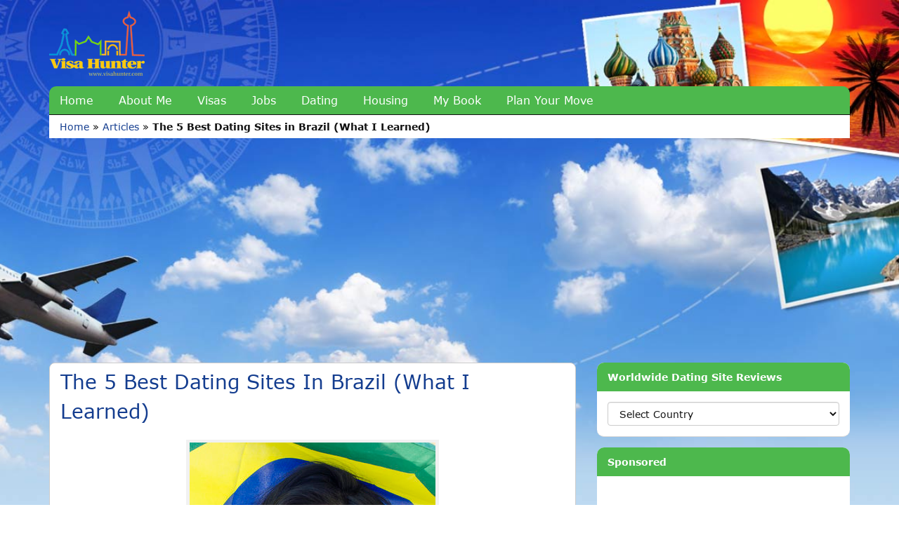

--- FILE ---
content_type: text/html; charset=UTF-8
request_url: https://www.visahunter.com/articles/the-best-online-dating-sites-in-brazil/
body_size: 18328
content:
<!DOCTYPE html>
<html xmlns="http://www.w3.org/1999/xhtml" lang="en-US">

<head profile="http://gmpg.org/xfn/11">
<!-- Global site tag (gtag.js) - Google Analytics -->
<script async src="https://www.googletagmanager.com/gtag/js?id=G-29R3X41HF3"></script>
<script>
  window.dataLayer = window.dataLayer || [];
  function gtag(){dataLayer.push(arguments);}
  gtag('js', new Date());

  gtag('config', 'G-29R3X41HF3');
</script>
<script>
/**
* Function that tracks a click on an outbound link in Google Analytics.
* This function takes a valid URL string as an argument, and uses that URL string
* as the event label.
*/
var trackOutboundLink = function(url) {
   ga('send', 'event', 'outbound', 'click', url, {'hitCallback':
     function () {
     document.location = url;
     }
   });
}
</script>
<meta http-equiv="Content-Type" content="text/html; charset=UTF-8" />
<meta name="viewport" content="width=device-width, initial-scale=1">
<link rel="profile" href="http://gmpg.org/xfn/11">
<meta http-equiv="Content-Type" content="text/html; charset=UTF-8" />
<title>Visa Hunter   &raquo; The 5 Best Dating Sites in Brazil (What I Learned)</title>
<link rel="pingback" href="https://www.visahunter.com/xmlrpc.php">

<link rel="stylesheet" href="https://www.visahunter.com/wp-content/themes/visahunter/style.css" type="text/css" media="screen" />

<link href="https://www.visahunter.com/wp-content/themes/visahunter/css/style.css" rel="stylesheet">
<link href="https://www.visahunter.com/wp-content/themes/visahunter/css/owl.carousel.min.css" rel="stylesheet">
<link href="https://www.visahunter.com/wp-content/themes/visahunter/fonts/stylesheet.css" rel="stylesheet">
<link href="https://www.visahunter.com/wp-content/themes/visahunter/css/animate.css" rel="stylesheet">
<link rel="icon" href="https://www.visahunter.com/wp-content/themes/visahunter/img/favicon.ico" sizes="32x32" />

<meta name='robots' content='max-image-preview:large' />
<link rel="alternate" type="application/rss+xml" title="Visa Hunter &raquo; The 5 Best Dating Sites in Brazil (What I Learned) Comments Feed" href="https://www.visahunter.com/articles/the-best-online-dating-sites-in-brazil/feed/" />
<link rel="alternate" title="oEmbed (JSON)" type="application/json+oembed" href="https://www.visahunter.com/wp-json/oembed/1.0/embed?url=https%3A%2F%2Fwww.visahunter.com%2Farticles%2Fthe-best-online-dating-sites-in-brazil%2F" />
<link rel="alternate" title="oEmbed (XML)" type="text/xml+oembed" href="https://www.visahunter.com/wp-json/oembed/1.0/embed?url=https%3A%2F%2Fwww.visahunter.com%2Farticles%2Fthe-best-online-dating-sites-in-brazil%2F&#038;format=xml" />
<style id='wp-img-auto-sizes-contain-inline-css' type='text/css'>
img:is([sizes=auto i],[sizes^="auto," i]){contain-intrinsic-size:3000px 1500px}
/*# sourceURL=wp-img-auto-sizes-contain-inline-css */
</style>
<style id='wp-emoji-styles-inline-css' type='text/css'>

	img.wp-smiley, img.emoji {
		display: inline !important;
		border: none !important;
		box-shadow: none !important;
		height: 1em !important;
		width: 1em !important;
		margin: 0 0.07em !important;
		vertical-align: -0.1em !important;
		background: none !important;
		padding: 0 !important;
	}
/*# sourceURL=wp-emoji-styles-inline-css */
</style>
<style id='wp-block-library-inline-css' type='text/css'>
:root{--wp-block-synced-color:#7a00df;--wp-block-synced-color--rgb:122,0,223;--wp-bound-block-color:var(--wp-block-synced-color);--wp-editor-canvas-background:#ddd;--wp-admin-theme-color:#007cba;--wp-admin-theme-color--rgb:0,124,186;--wp-admin-theme-color-darker-10:#006ba1;--wp-admin-theme-color-darker-10--rgb:0,107,160.5;--wp-admin-theme-color-darker-20:#005a87;--wp-admin-theme-color-darker-20--rgb:0,90,135;--wp-admin-border-width-focus:2px}@media (min-resolution:192dpi){:root{--wp-admin-border-width-focus:1.5px}}.wp-element-button{cursor:pointer}:root .has-very-light-gray-background-color{background-color:#eee}:root .has-very-dark-gray-background-color{background-color:#313131}:root .has-very-light-gray-color{color:#eee}:root .has-very-dark-gray-color{color:#313131}:root .has-vivid-green-cyan-to-vivid-cyan-blue-gradient-background{background:linear-gradient(135deg,#00d084,#0693e3)}:root .has-purple-crush-gradient-background{background:linear-gradient(135deg,#34e2e4,#4721fb 50%,#ab1dfe)}:root .has-hazy-dawn-gradient-background{background:linear-gradient(135deg,#faaca8,#dad0ec)}:root .has-subdued-olive-gradient-background{background:linear-gradient(135deg,#fafae1,#67a671)}:root .has-atomic-cream-gradient-background{background:linear-gradient(135deg,#fdd79a,#004a59)}:root .has-nightshade-gradient-background{background:linear-gradient(135deg,#330968,#31cdcf)}:root .has-midnight-gradient-background{background:linear-gradient(135deg,#020381,#2874fc)}:root{--wp--preset--font-size--normal:16px;--wp--preset--font-size--huge:42px}.has-regular-font-size{font-size:1em}.has-larger-font-size{font-size:2.625em}.has-normal-font-size{font-size:var(--wp--preset--font-size--normal)}.has-huge-font-size{font-size:var(--wp--preset--font-size--huge)}.has-text-align-center{text-align:center}.has-text-align-left{text-align:left}.has-text-align-right{text-align:right}.has-fit-text{white-space:nowrap!important}#end-resizable-editor-section{display:none}.aligncenter{clear:both}.items-justified-left{justify-content:flex-start}.items-justified-center{justify-content:center}.items-justified-right{justify-content:flex-end}.items-justified-space-between{justify-content:space-between}.screen-reader-text{border:0;clip-path:inset(50%);height:1px;margin:-1px;overflow:hidden;padding:0;position:absolute;width:1px;word-wrap:normal!important}.screen-reader-text:focus{background-color:#ddd;clip-path:none;color:#444;display:block;font-size:1em;height:auto;left:5px;line-height:normal;padding:15px 23px 14px;text-decoration:none;top:5px;width:auto;z-index:100000}html :where(.has-border-color){border-style:solid}html :where([style*=border-top-color]){border-top-style:solid}html :where([style*=border-right-color]){border-right-style:solid}html :where([style*=border-bottom-color]){border-bottom-style:solid}html :where([style*=border-left-color]){border-left-style:solid}html :where([style*=border-width]){border-style:solid}html :where([style*=border-top-width]){border-top-style:solid}html :where([style*=border-right-width]){border-right-style:solid}html :where([style*=border-bottom-width]){border-bottom-style:solid}html :where([style*=border-left-width]){border-left-style:solid}html :where(img[class*=wp-image-]){height:auto;max-width:100%}:where(figure){margin:0 0 1em}html :where(.is-position-sticky){--wp-admin--admin-bar--position-offset:var(--wp-admin--admin-bar--height,0px)}@media screen and (max-width:600px){html :where(.is-position-sticky){--wp-admin--admin-bar--position-offset:0px}}

/*# sourceURL=wp-block-library-inline-css */
</style><style id='global-styles-inline-css' type='text/css'>
:root{--wp--preset--aspect-ratio--square: 1;--wp--preset--aspect-ratio--4-3: 4/3;--wp--preset--aspect-ratio--3-4: 3/4;--wp--preset--aspect-ratio--3-2: 3/2;--wp--preset--aspect-ratio--2-3: 2/3;--wp--preset--aspect-ratio--16-9: 16/9;--wp--preset--aspect-ratio--9-16: 9/16;--wp--preset--color--black: #000000;--wp--preset--color--cyan-bluish-gray: #abb8c3;--wp--preset--color--white: #ffffff;--wp--preset--color--pale-pink: #f78da7;--wp--preset--color--vivid-red: #cf2e2e;--wp--preset--color--luminous-vivid-orange: #ff6900;--wp--preset--color--luminous-vivid-amber: #fcb900;--wp--preset--color--light-green-cyan: #7bdcb5;--wp--preset--color--vivid-green-cyan: #00d084;--wp--preset--color--pale-cyan-blue: #8ed1fc;--wp--preset--color--vivid-cyan-blue: #0693e3;--wp--preset--color--vivid-purple: #9b51e0;--wp--preset--gradient--vivid-cyan-blue-to-vivid-purple: linear-gradient(135deg,rgb(6,147,227) 0%,rgb(155,81,224) 100%);--wp--preset--gradient--light-green-cyan-to-vivid-green-cyan: linear-gradient(135deg,rgb(122,220,180) 0%,rgb(0,208,130) 100%);--wp--preset--gradient--luminous-vivid-amber-to-luminous-vivid-orange: linear-gradient(135deg,rgb(252,185,0) 0%,rgb(255,105,0) 100%);--wp--preset--gradient--luminous-vivid-orange-to-vivid-red: linear-gradient(135deg,rgb(255,105,0) 0%,rgb(207,46,46) 100%);--wp--preset--gradient--very-light-gray-to-cyan-bluish-gray: linear-gradient(135deg,rgb(238,238,238) 0%,rgb(169,184,195) 100%);--wp--preset--gradient--cool-to-warm-spectrum: linear-gradient(135deg,rgb(74,234,220) 0%,rgb(151,120,209) 20%,rgb(207,42,186) 40%,rgb(238,44,130) 60%,rgb(251,105,98) 80%,rgb(254,248,76) 100%);--wp--preset--gradient--blush-light-purple: linear-gradient(135deg,rgb(255,206,236) 0%,rgb(152,150,240) 100%);--wp--preset--gradient--blush-bordeaux: linear-gradient(135deg,rgb(254,205,165) 0%,rgb(254,45,45) 50%,rgb(107,0,62) 100%);--wp--preset--gradient--luminous-dusk: linear-gradient(135deg,rgb(255,203,112) 0%,rgb(199,81,192) 50%,rgb(65,88,208) 100%);--wp--preset--gradient--pale-ocean: linear-gradient(135deg,rgb(255,245,203) 0%,rgb(182,227,212) 50%,rgb(51,167,181) 100%);--wp--preset--gradient--electric-grass: linear-gradient(135deg,rgb(202,248,128) 0%,rgb(113,206,126) 100%);--wp--preset--gradient--midnight: linear-gradient(135deg,rgb(2,3,129) 0%,rgb(40,116,252) 100%);--wp--preset--font-size--small: 13px;--wp--preset--font-size--medium: 20px;--wp--preset--font-size--large: 36px;--wp--preset--font-size--x-large: 42px;--wp--preset--spacing--20: 0.44rem;--wp--preset--spacing--30: 0.67rem;--wp--preset--spacing--40: 1rem;--wp--preset--spacing--50: 1.5rem;--wp--preset--spacing--60: 2.25rem;--wp--preset--spacing--70: 3.38rem;--wp--preset--spacing--80: 5.06rem;--wp--preset--shadow--natural: 6px 6px 9px rgba(0, 0, 0, 0.2);--wp--preset--shadow--deep: 12px 12px 50px rgba(0, 0, 0, 0.4);--wp--preset--shadow--sharp: 6px 6px 0px rgba(0, 0, 0, 0.2);--wp--preset--shadow--outlined: 6px 6px 0px -3px rgb(255, 255, 255), 6px 6px rgb(0, 0, 0);--wp--preset--shadow--crisp: 6px 6px 0px rgb(0, 0, 0);}:where(.is-layout-flex){gap: 0.5em;}:where(.is-layout-grid){gap: 0.5em;}body .is-layout-flex{display: flex;}.is-layout-flex{flex-wrap: wrap;align-items: center;}.is-layout-flex > :is(*, div){margin: 0;}body .is-layout-grid{display: grid;}.is-layout-grid > :is(*, div){margin: 0;}:where(.wp-block-columns.is-layout-flex){gap: 2em;}:where(.wp-block-columns.is-layout-grid){gap: 2em;}:where(.wp-block-post-template.is-layout-flex){gap: 1.25em;}:where(.wp-block-post-template.is-layout-grid){gap: 1.25em;}.has-black-color{color: var(--wp--preset--color--black) !important;}.has-cyan-bluish-gray-color{color: var(--wp--preset--color--cyan-bluish-gray) !important;}.has-white-color{color: var(--wp--preset--color--white) !important;}.has-pale-pink-color{color: var(--wp--preset--color--pale-pink) !important;}.has-vivid-red-color{color: var(--wp--preset--color--vivid-red) !important;}.has-luminous-vivid-orange-color{color: var(--wp--preset--color--luminous-vivid-orange) !important;}.has-luminous-vivid-amber-color{color: var(--wp--preset--color--luminous-vivid-amber) !important;}.has-light-green-cyan-color{color: var(--wp--preset--color--light-green-cyan) !important;}.has-vivid-green-cyan-color{color: var(--wp--preset--color--vivid-green-cyan) !important;}.has-pale-cyan-blue-color{color: var(--wp--preset--color--pale-cyan-blue) !important;}.has-vivid-cyan-blue-color{color: var(--wp--preset--color--vivid-cyan-blue) !important;}.has-vivid-purple-color{color: var(--wp--preset--color--vivid-purple) !important;}.has-black-background-color{background-color: var(--wp--preset--color--black) !important;}.has-cyan-bluish-gray-background-color{background-color: var(--wp--preset--color--cyan-bluish-gray) !important;}.has-white-background-color{background-color: var(--wp--preset--color--white) !important;}.has-pale-pink-background-color{background-color: var(--wp--preset--color--pale-pink) !important;}.has-vivid-red-background-color{background-color: var(--wp--preset--color--vivid-red) !important;}.has-luminous-vivid-orange-background-color{background-color: var(--wp--preset--color--luminous-vivid-orange) !important;}.has-luminous-vivid-amber-background-color{background-color: var(--wp--preset--color--luminous-vivid-amber) !important;}.has-light-green-cyan-background-color{background-color: var(--wp--preset--color--light-green-cyan) !important;}.has-vivid-green-cyan-background-color{background-color: var(--wp--preset--color--vivid-green-cyan) !important;}.has-pale-cyan-blue-background-color{background-color: var(--wp--preset--color--pale-cyan-blue) !important;}.has-vivid-cyan-blue-background-color{background-color: var(--wp--preset--color--vivid-cyan-blue) !important;}.has-vivid-purple-background-color{background-color: var(--wp--preset--color--vivid-purple) !important;}.has-black-border-color{border-color: var(--wp--preset--color--black) !important;}.has-cyan-bluish-gray-border-color{border-color: var(--wp--preset--color--cyan-bluish-gray) !important;}.has-white-border-color{border-color: var(--wp--preset--color--white) !important;}.has-pale-pink-border-color{border-color: var(--wp--preset--color--pale-pink) !important;}.has-vivid-red-border-color{border-color: var(--wp--preset--color--vivid-red) !important;}.has-luminous-vivid-orange-border-color{border-color: var(--wp--preset--color--luminous-vivid-orange) !important;}.has-luminous-vivid-amber-border-color{border-color: var(--wp--preset--color--luminous-vivid-amber) !important;}.has-light-green-cyan-border-color{border-color: var(--wp--preset--color--light-green-cyan) !important;}.has-vivid-green-cyan-border-color{border-color: var(--wp--preset--color--vivid-green-cyan) !important;}.has-pale-cyan-blue-border-color{border-color: var(--wp--preset--color--pale-cyan-blue) !important;}.has-vivid-cyan-blue-border-color{border-color: var(--wp--preset--color--vivid-cyan-blue) !important;}.has-vivid-purple-border-color{border-color: var(--wp--preset--color--vivid-purple) !important;}.has-vivid-cyan-blue-to-vivid-purple-gradient-background{background: var(--wp--preset--gradient--vivid-cyan-blue-to-vivid-purple) !important;}.has-light-green-cyan-to-vivid-green-cyan-gradient-background{background: var(--wp--preset--gradient--light-green-cyan-to-vivid-green-cyan) !important;}.has-luminous-vivid-amber-to-luminous-vivid-orange-gradient-background{background: var(--wp--preset--gradient--luminous-vivid-amber-to-luminous-vivid-orange) !important;}.has-luminous-vivid-orange-to-vivid-red-gradient-background{background: var(--wp--preset--gradient--luminous-vivid-orange-to-vivid-red) !important;}.has-very-light-gray-to-cyan-bluish-gray-gradient-background{background: var(--wp--preset--gradient--very-light-gray-to-cyan-bluish-gray) !important;}.has-cool-to-warm-spectrum-gradient-background{background: var(--wp--preset--gradient--cool-to-warm-spectrum) !important;}.has-blush-light-purple-gradient-background{background: var(--wp--preset--gradient--blush-light-purple) !important;}.has-blush-bordeaux-gradient-background{background: var(--wp--preset--gradient--blush-bordeaux) !important;}.has-luminous-dusk-gradient-background{background: var(--wp--preset--gradient--luminous-dusk) !important;}.has-pale-ocean-gradient-background{background: var(--wp--preset--gradient--pale-ocean) !important;}.has-electric-grass-gradient-background{background: var(--wp--preset--gradient--electric-grass) !important;}.has-midnight-gradient-background{background: var(--wp--preset--gradient--midnight) !important;}.has-small-font-size{font-size: var(--wp--preset--font-size--small) !important;}.has-medium-font-size{font-size: var(--wp--preset--font-size--medium) !important;}.has-large-font-size{font-size: var(--wp--preset--font-size--large) !important;}.has-x-large-font-size{font-size: var(--wp--preset--font-size--x-large) !important;}
/*# sourceURL=global-styles-inline-css */
</style>

<style id='classic-theme-styles-inline-css' type='text/css'>
/*! This file is auto-generated */
.wp-block-button__link{color:#fff;background-color:#32373c;border-radius:9999px;box-shadow:none;text-decoration:none;padding:calc(.667em + 2px) calc(1.333em + 2px);font-size:1.125em}.wp-block-file__button{background:#32373c;color:#fff;text-decoration:none}
/*# sourceURL=/wp-includes/css/classic-themes.min.css */
</style>
<link rel='stylesheet' id='page-list-style-css' href='https://www.visahunter.com/wp-content/plugins/page-list/css/page-list.css?ver=5.9' type='text/css' media='all' />
<link rel="https://api.w.org/" href="https://www.visahunter.com/wp-json/" /><link rel="alternate" title="JSON" type="application/json" href="https://www.visahunter.com/wp-json/wp/v2/pages/12604" /><link rel="EditURI" type="application/rsd+xml" title="RSD" href="https://www.visahunter.com/xmlrpc.php?rsd" />
<meta name="generator" content="WordPress 6.9" />
<link rel="canonical" href="https://www.visahunter.com/articles/the-best-online-dating-sites-in-brazil/" />
<link rel='shortlink' href='https://www.visahunter.com/?p=12604' />
</head>
<body class="wp-singular page-template page-template-datingsites page-template-datingsites-php page page-id-12604 page-child parent-pageid-12526 wp-theme-visahunter">

<header id="myHeader">
<div class="container">
<div class="row">

    <div class="col-sm-12">
        <div class="logo">
            <a href="https://www.visahunter.com">
                <img class="img-responsive" src="https://www.visahunter.com/wp-content/themes/visahunter/img/logo.png">
            </a>
        </div>
    </div>

    <div class="col-sm-12">
        <div class="mainmenu">
            <ul>                                           
                 <li id="menu-item-54" class="menu-item menu-item-type-post_type menu-item-object-page menu-item-home menu-item-54"><a href="https://www.visahunter.com/">Home</a></li>
<li id="menu-item-8485" class="menu-item menu-item-type-post_type menu-item-object-page menu-item-8485"><a rel="author" href="https://www.visahunter.com/about-me/">About Me</a></li>
<li id="menu-item-577" class="menu-item menu-item-type-post_type menu-item-object-page menu-item-577"><a href="https://www.visahunter.com/visa/">Visas</a></li>
<li id="menu-item-14103" class="menu-item menu-item-type-custom menu-item-object-custom menu-item-14103"><a href="https://www.visahunter.com/articles/#makemoney">Jobs</a></li>
<li id="menu-item-14104" class="menu-item menu-item-type-custom menu-item-object-custom menu-item-14104"><a href="https://www.visahunter.com/articles/#datingandromance">Dating</a></li>
<li id="menu-item-22652" class="menu-item menu-item-type-post_type menu-item-object-page menu-item-22652"><a href="https://www.visahunter.com/housing/">Housing</a></li>
<li id="menu-item-16653" class="menu-item menu-item-type-post_type menu-item-object-page menu-item-16653"><a href="https://www.visahunter.com/online-dating-success-how-to-find-love-anywhere-in-the-world/">My Book</a></li>
<li id="menu-item-14454" class="menu-item menu-item-type-post_type menu-item-object-page menu-item-14454"><a href="https://www.visahunter.com/plan-your-move-abroad/">Plan Your Move</a></li>
            </ul>
        </div>
    </div>
</div>
</div>
</header>
<section class="breadcrumb">
    <div class="container">
        <div class="row">
            <div class="col-sm-12">
               <div class="trail-items">
                     <p id="breadcrumbs"><a href="https://www.visahunter.com/">Home</a> &raquo; <a href="https://www.visahunter.com/articles/">Articles</a> &raquo; <strong>The 5 Best Dating Sites in Brazil (What I Learned)</strong></p>                 </div>
            </div>
        </div>
    </div>
</section><section class="About_Page">
    <div class="container">
        <div class="row">
			            <div class="col-sm-12 col-md-8">
                <div class="content_box">
                	<h1>The 5 Best Dating Sites in Brazil (What I Learned)</h1>
                	<div id="attachment_29986" style="width: 360px" class="wp-caption aligncenter"><img fetchpriority="high" decoding="async" aria-describedby="caption-attachment-29986" class="size-full wp-image-29986" src="https://www.visahunter.com/wp-content/uploads/2020/01/brazilian-woman.jpg" alt="brazilian-woman" width="350" height="528" /><p id="caption-attachment-29986" class="wp-caption-text">A Brazilian Woman</p></div>
<p>Here is the quick list of my top five dating sites in Brazil. I’ll go into more detail in my reviews later in this article.</p>
<ol>
<li><strong><a href="https://cupidlinks.com/?a=133375&amp;c=113&amp;p=r&amp;s1=" target="_blank" rel="nofollow noopener noreferrer">BrazilCupid</a></strong></li>
<li><strong><a href="https://www.parperfeito.com.br/" target="_blank" rel="nofollow noopener noreferrer">ParPerfeito</a></strong></li>
<li><strong><a href="https://bumble.com/" target="_blank" rel="nofollow noopener noreferrer">Bumble</a></strong></li>
<li><strong><a href="https://tinder.com/" target="_blank" rel="nofollow noopener noreferrer">Tinder</a></strong></li>
<li><strong><a href="https://www.pof.com/" target="_blank" rel="nofollow noopener noreferrer">Plenty of Fish</a></strong></li>
</ol>
<p>I lived in Rio De Janeiro, Brazil for four years and traveled extensively around the country to cities including Sao Paulo, Salvador, and Belo Horizonte. When I arrived in Brazil, I was single. When I left Brazil to move back to the United States, I was married to a Brazilian woman.</p>
<p>During those four years, I learned a lot about dating in Brazil. If you&#8217;re looking to date or find love in Brazil, you can always check out the normal places to meet people (bars, clubs, church, mutual friends, supermarkets, organizations, etc.); but, I found this strategy to be very inefficient. The best and most efficient way to meet new, single people in Brazil is to sign up for a dating site or app.</p>
<p>I found my wife on one of the sites I mention below, so I can tell you from experience that dating online works and will yield results if you&#8217;ve got patience and persistence.</p>
<p>The benefit of dating via your PC or your smartphone is that you will find large numbers of single women (and men) who are ready to date and find love. You can also check out their interests and profiles before establishing a connection.</p>
<p>As I mentioned over on my <a title="Brazil Travel Guide" href="https://www.visahunter.com/travel-tips-and-expat-guides-by-country/brazil/">Brazil Travel Guide</a>, Brazil has really beautiful people. My theory is that the history of mixing among the various races in the country &#8211; Portuguese, African, and Native &#8211; generated the perfect storm, with a country filled with jaw-dropping beauty and some of the most diverse array of skin tones, shapes, and sizes you will find anywhere in the world.</p>
<p>A clear example of this diversity of Brazil is evident in the picture below of the Brazil Olympic National Female Volleyball Team.</p>
<div id="attachment_12609" style="width: 510px" class="wp-caption aligncenter"><img decoding="async" aria-describedby="caption-attachment-12609" class="size-full wp-image-12609" title="jaqueline-carvalho_brazil-500x318" src="https://www.visahunter.com/wp-content/uploads/2013/01/jaqueline-carvalho_brazil-500x318.jpg" alt="" width="500" height="318" srcset="https://www.visahunter.com/wp-content/uploads/2013/01/jaqueline-carvalho_brazil-500x318.jpg 500w, https://www.visahunter.com/wp-content/uploads/2013/01/jaqueline-carvalho_brazil-500x318-300x190.jpg 300w, https://www.visahunter.com/wp-content/uploads/2013/01/jaqueline-carvalho_brazil-500x318-190x120.jpg 190w, https://www.visahunter.com/wp-content/uploads/2013/01/jaqueline-carvalho_brazil-500x318-60x38.jpg 60w, https://www.visahunter.com/wp-content/uploads/2013/01/jaqueline-carvalho_brazil-500x318-400x254.jpg 400w" sizes="(max-width: 500px) 100vw, 500px" /><p id="caption-attachment-12609" class="wp-caption-text">Brazil Female Volleyball Team (Source: <a title="Olympic Girls" href="http://olympicgirls.net/sport-girls/jaqueline-carvalho_brazil-500x318.jpg" target="_blank" rel="nofollow noopener noreferrer">Olympicgirls.net</a>)</p></div>
<p>Ok, without further ado, let&#8217;s get into my reviews of the top five dating sites and apps in Brazil.</p>
<p><strong><a title="BrazilCupid" href="https://cupidlinks.com/?a=133375&amp;c=113&amp;p=r&amp;s1=" rel="nofollow">1. BrazilCupid</a></strong></p>
<p>BrazilCupid is a member of the prominent Cupid Media network that owns 30+ dating sites around the world. It is my favorite site in Brazil and just happens to be where I met my wife (who is &#8220;Carioca&#8221;&#8230;which means a native of Rio De Janeiro, Brazil).</p>
<div id="attachment_29995" style="width: 610px" class="wp-caption aligncenter"><img decoding="async" aria-describedby="caption-attachment-29995" class="size-full wp-image-29995" src="https://www.visahunter.com/wp-content/uploads/2022/08/brazil_cupidJPG.jpg" alt="brazil_cupid" width="600" height="288" /><p id="caption-attachment-29995" class="wp-caption-text"><strong>BrazilCupid.com</strong></p></div>
<p>I first heard of BrazilCupid when I arrived in Brazil. I also had previously used another Cupid Media site, AfroIntroductions.com, during the days when I was an expat in South Africa.</p>
<p>BrazilCupid was started in 2005 and has more than 1 million members. Like all of the sites on the Cupid Media network, BrazilCupid has a well-designed, easy-to-use interface, with basic free profiles, and a lot of great features for its premium members.</p>
<p>My only complaint when using BrazilCupid was that I received a couple of sketchy messages almost immediately after I signed up. A targeted application of the message filter system solved that issue quickly though, and there are plenty of genuine men and women looking to connect on this site.</p>
<p>Bottom line, if you are Brazilian or looking for a Brazilian single to meet, then BrazilCupid is the site for you.</p>
<p><strong>Sign up Process</strong></p>
<p>BrazilCupid makes signing up an easy decision, with a streamlined, straightforward process that takes a couple of minutes. After you link up your Facebook or enter your basic information (both about yourself and your ideal match), you’re done. At this point, your profile is technically still incomplete, but you&#8217;re free to browse profiles if you wish.</p>
<p>If you decide to leave your profile incomplete for now, I should mention that the site will sometimes ask you to answer a few more questions to continue. This will continue to happen until you take the time to complete your full profile.</p>
<p><strong>How to Locate Potential Matches</strong></p>
<p>When looking for matches, there are four display options:</p>
<ol>
<li>Photo View</li>
<li>Basic View (with basic information)</li>
<li>Detail View (with basic info and a short tagline)</li>
<li>(Full) Profile</li>
</ol>
<p>You can make a more targeted search, narrowing down by age, location, education, lifestyle choices, etc. You can also search by Cupid Tag (self-created tags, e.g. simple, movies, down to earth, religious, etc.), first name, and popular search. Popular searches include New Members, Latest Photos, Most Popular, and In My Area.</p>
<p><strong>How to Communicate with Other Members</strong></p>
<p>BrazilCupid’s basic messaging feature is straightforward, with perks available as you upgrade. As a Standard member, you can communicate freely with premium members. You can “send” messages to other Standard members, and they will be notified that they’ve received a message from you, but the message itself will be “locked” and blurred out. To read it, they’ll have to upgrade to premium.</p>
<p>Basic messaging is text only, but once upgraded, you have access to audio, video and IM chats as well. I’ve found audio and video to be essential tools in the online dating world, as they are extremely helpful in making sure you are compatible with someone before meeting them in person.</p>
<p><strong>Unique Site Features</strong></p>
<p>One of my favorite unique features on BrazilCupid that I haven’t seen anywhere else (besides the other CupidMedia sites) is the ability to upload a video message to your profile. Whenever someone visits your profile, they will get to watch this video. I found this feature to be a much more personalized welcome than simple text.</p>
<p>Creating and shooting a video of yourself can seem like a daunting task and a lot of work. However, the chance to so clearly display and express your personality is an invaluable asset in the world of online dating, where compatibility is all-important. The only downside is that this feature is for platinum members only.</p>
<p><strong>What is Included in Each Membership Level</strong></p>
<ul>
<li><strong>Standard</strong> – Create profile, upload photos, create customized searches, send interest to anyone, communicate with Gold/Platinum members</li>
<li><strong>Gold</strong> – All of the above, plus: Communicate with all members, audio/video chat, Instant Messaging, ad-free browsing, anonymous browsing</li>
<li><strong>Platinum</strong> – All of the above, plus: Rank above other members in searches, doubled profile space, VIP profile highlighting, platinum-exclusive search features, advanced matching algorithms, message translation</li>
</ul>
<p><center><a href="https://cupidlinks.com/?a=133375&amp;c=113&amp;p=r&amp;s1=" target="_blank" rel="nofollow noopener noreferrer"><img loading="lazy" decoding="async" src="https://www.visahunter.com/wp-content/uploads/2013/06/visit_website.png" alt="" width="158" height="34" /></a></center></p>
<p><strong><a title="ParPerfeito" href="https://www.parperfeito.com.br/" rel="nofollow">2. ParPerfeito.com.br</a></strong></p>
<div id="attachment_29996" style="width: 610px" class="wp-caption aligncenter"><img loading="lazy" decoding="async" aria-describedby="caption-attachment-29996" class="size-full wp-image-29996" src="https://www.visahunter.com/wp-content/uploads/2022/08/parperfeitoJPG.jpg" alt="par_perfeito_br" width="600" height="293" /><p id="caption-attachment-29996" class="wp-caption-text"><strong>ParPerfeito</strong></p></div>
<p>I have had a decent amount of experience with ParPerfeito (“perfect partner” in Portuguese). I like the site but not as much as BrazilCupid. It is still a good second choice though. You might have seen their banners inside Metro stations if you&#8217;ve ever been to Rio De Janeiro.</p>
<p>Bottom line, ParPerfeito is a pretty standard dating website. In terms of website design, search and communication features, and premium membership benefits, ParPerfeito shows up, but won’t particularly wow you.</p>
<p>ParPerfeito’s biggest strength is easily its large user base, and the fact that the site has been around a long time (since 2000). In the end, ParPerfeito does just enough to merit your time. If you’re looking for Brazilian singles, this is a good place to look.</p>
<p><strong>Sign up Process</strong></p>
<p>To start, select your gender and selected match gender, country and state. Next, enter your birthday, email, username and password. This will take you to the first of 10 pages of questions about your ideal partner and yourself (5 pages each).</p>
<p>The questions regard appearance, education, marital status, religion, children status, drinking/smoking habits – the usual. For each question about your ideal match, you have the option to select if this is something you consider important. The last page concerning yourself includes two text boxes which will require you to write: a call to action for visitors to your profile and a brief description of you. After this, upload a profile photo and you’re done.</p>
<p><strong>How to Locate Potential Matches</strong></p>
<p>ParPerfeito both finds matches for you and gives you ample search options to find matches yourself. You can refine your search for matches by appearance, interests, training, values, lifestyle and keyword.</p>
<p>You can also filter results to include only members with photos, those who are online now, and those who are available to chat.</p>
<p>Mutual Search shows you members who both match what you are looking for and members who are looking for members like you. Reverse Search shows you only members who are looking for people like you.</p>
<p>ParPerfeito’s matching system includes the Daily Couple feature, which uses both your selected preferences and your on-site activity to pair you with 2 compatible matches each day.</p>
<p><strong>How to Communicate with Other Members</strong></p>
<p>ParPerfeito’s communication features are pretty standard. You can start things off with a Wink/Like, send messages, or add a profile to your Favorites.</p>
<p>Messages are unfortunately only available in text. ParPerfeito also gives you many pre-written subjects to include in your message, including such gems as “If you believe in love at first sight, never stop looking. So, give a look at my profile and write me. Kisses”. That sounds slightly more natural in Portuguese, but it still doesn&#8217;t make a lot of sense. Online chat is also available, also in text only.</p>
<p><strong>Unique Site Features</strong></p>
<p>One helpful feature is Our History, which catalogs your activity with other matches on the site. You can only access this feature on individual profiles however.</p>
<p>You can also make your profile invisible if you wish. This is not the same as the Invisible browsing you’ll see on other sites however. This is more like putting your profile on pause, removing you from the search results.</p>
<p><strong>What is Included in Each Membership Level</strong></p>
<ul>
<li><strong>Standard</strong> – Create a profile, search/browse profiles, send winks, receive chat requests</li>
<li><strong>Gold</strong> – Send personalized messages, read/reply to received messages, read message notifications</li>
<li><strong>Platinum </strong>– Unlimited communication</li>
</ul>
<p><center><a href="https://www.parperfeito.com.br/" target="_blank" rel="nofollow noopener noreferrer"><img loading="lazy" decoding="async" class="alignnone" src="https://www.visahunter.com/wp-content/uploads/2013/06/visit_website.png" alt="" width="158" height="34" /></a></center></p>
<p><strong><a title="Bumble" href="https://bumble.com/" target="_blank" rel="nofollow noopener noreferrer">3. Bumble</a></strong></p>
<div id="attachment_13033" style="width: 610px" class="wp-caption aligncenter"><a href="https://bumble.com/" rel="nofollow"><img loading="lazy" decoding="async" aria-describedby="caption-attachment-13033" class="size-full wp-image-13033" title="bumble" src="https://www.visahunter.com/wp-content/uploads/2022/08/bumbleJPG.jpg" alt="Bumble" width="600" height="394" /></a><p id="caption-attachment-13033" class="wp-caption-text">Bumble</p></div>
<p>As another option, I recommend you sign up for Bumble. I did a full review of Bumble <strong><a href="https://www.visahunter.com/my-review-of-the-bumble-dating-app/" target="_blank" rel="noopener">here.</a></strong></p>
<p><strong><a title="Tinder" href="https://tinder.com/" target="_blank" rel="nofollow noopener noreferrer">4. Tinder</a></strong></p>
<div id="attachment_13076" style="width: 610px" class="wp-caption aligncenter"><img loading="lazy" decoding="async" aria-describedby="caption-attachment-13076" class="size-full wp-image-13076" title="tinder" src="https://www.visahunter.com/wp-content/uploads/2022/08/tinder.jpg" alt="Tinder" width="600" height="275" /><p id="caption-attachment-13076" class="wp-caption-text">Tinder</p></div>
<p>Tinder is the most popular dating app in the world. It is especially popular in Brazil, but it takes a lot of work to actually get valid matches because signing up is so easy. Let&#8217;s take a look at it now.</p>
<p><strong>Sign up Process</strong></p>
<p>You can sign up via Facebook – Tinder will pull your name, age, and location, and you can choose which Facebook pictures you’d like to include in your Tinder profile.</p>
<p>I decided to sign up using just my phone number – Tinder says it doesn’t ever post to Facebook, but I couldn’t bear the thought of a glitch.</p>
<p>After you register, they give you a quick tutorial as well – covering basics like swiping right (on the people you like) and swiping left, in addition to other fun features such as “Super Likes,” which I’ll talk about more later on.</p>
<p><strong>How to Locate and Communicate with Other Members</strong></p>
<p>Messaging another person on Tinder only becomes available after you swipe right on someone, and they swipe right back (or vice versa). In terms of providing information about yourself, Tinder doesn’t prompt you much – which actually might have made the process a bit easier, as I wouldn’t have had to dig around to fill out my information post-registration.</p>
<p>But it’s simple enough once you get there – you can choose to include things like a quick bio and your job title or company. There are also options to connect your Instagram and Spotify accounts – in case you’re looking for someone with a similar music taste, which I loved.</p>
<p>Also, be sure to set your maximum distance for potential matches (how far are you willing to travel?) and to select an age range (anywhere from 18 to 100+).</p>
<p><strong>Unique App Features</strong></p>
<p>Something I found to be pretty exciting was the option to “Super Like.” A Super Like is basically letting someone know that they stood out to you. With a free account, you get one Super Like a day, which will display a little notification with your profile when you show up in your crush’s feed. This will definitely make you stand out, and it’s supposed to make you three times more likely to receive a match.</p>
<p>Something that I discovered that I didn’t love about Tinder was the lack of filters for your dating pool. Sometimes you just want to be able to discriminate by height and other superficial matters.</p>
<p><strong>What is Included in Each Membership Level</strong></p>
<p><strong>Tinder Plus</strong> is the first tier – you get an extra four Super Likes a day, access to “Passport” (so that you can change your location to <em>anywhere</em>), and unlimited right swipes (that means no time restrictions).</p>
<p>Even more, if you happen to accidentally swipe left on someone – which is bound to happen after hours of addictive swiping – you can “Rewind” and undo your last swipe. You also get 1 monthly “Tinder Boost,” meaning your profile goes straight to the top for 30 minutes of increased exposure. Finally, you can choose to hide your age and your distance, if you don’t want people to judge a book by its cover.</p>
<p>With <strong>Tinder Gold</strong>, the second tier, you get all the benefits of Tinder Plus, and a few more. You can see who likes you (without liking them back), and you have access to your Top Picks. Tinder picks out 4 to 10 profiles as highly compatible matches, which is great if you happen to be looking for something more serious.</p>
<p><center><a href="https://tinder.com/" target="_blank" rel="nofollow noopener noreferrer"><img loading="lazy" decoding="async" src="https://www.visahunter.com/wp-content/uploads/2013/06/visit_website.png" alt="" width="158" height="34" /></a></center></p>
<p><strong><a title="POF" href="https://www.pof.com/" target="_blank" rel="nofollow noopener noreferrer">5. Plenty of Fish</a></strong></p>
<div id="attachment_13076" style="width: 610px" class="wp-caption aligncenter"><img loading="lazy" decoding="async" aria-describedby="caption-attachment-13076" class="size-full wp-image-13076" title="pof" src="https://www.visahunter.com/wp-content/uploads/2022/08/plenty_of_fishJPG.jpg" alt="POF" width="600" height="301" /><p id="caption-attachment-13076" class="wp-caption-text">Plenty of Fish</p></div>
<p>Plenty of Fish began in 2003, and has over 90 million members. It has grown into one of the largest dating services in the world, and you’ll be happy to know that it is free.</p>
<p>Doubling as a social networking site for dates, Plenty of Fish offers many unique features and options to chat with other members. Whether you are looking for singles events or a simple date, Plenty of Fish has it all.</p>
<p><strong>Sign up Process</strong></p>
<p>To sign up and “start fishing” there are a few steps:</p>
<p>Start by filling in your basic information like email address, password, and desired username.</p>
<p>The next step requires a bit more detailed information such as</p>
<ul>
<li>Gender you are seeking</li>
<li>Personal physical stats</li>
<li>Family situation</li>
<li>If you have children</li>
<li>Longest relationship</li>
<li>Smoking and drinking habits</li>
<li>Drug use</li>
<li>Religion</li>
<li>Pets</li>
<li>Income</li>
<li>Profession and education</li>
<li>Other unique questions: Do you own a car?, Describe your personality in one word. How ambitious are you?, When it comes to dating what best describes your intent? What is the longest relationship you have been in?</li>
</ul>
<p>Create a headline, description, fill out a few of the optional conversation starters, and interests.</p>
<p>Verify your account with your mobile number</p>
<p>Add at least one photo that can be downloaded from your Instagram or Facebook photos</p>
<p>Take the relationship chemistry predictor test. This does not need to be taken at the time of sign up but will help to improve your matches.</p>
<p><strong>How to Locate Potential Matches</strong></p>
<p>There are a few ways to locate potential matches on Plenty of Fish:<strong> </strong></p>
<p><strong>1. Live!: </strong>This feature is only available on the app, and is a live stream feature that allows you to either broadcast a live video, or view potential matches on a live video. This can help you to favorite those who spark your interest, and you can even send virtual gifts.</p>
<p><strong>2. Searching: </strong>This aspect of the site gives you extremely detailed search options on either a basic or advanced level. The basic search will be defined by your previously set match preferences such as gender, age, location, body type, education, ethnicity and distance to your location. While the advanced search allows you to search with all the basic filters as well as marital status, profession, pets, eye color, personality, and ambition.</p>
<p><strong>3. Meet Me: </strong>This section is more for automated matching. Here you can swipe left for “no”, right for “yes”, choose “maybe” or “super yes”.</p>
<p><strong>4. Relationship Chemistry Predictor: </strong>This type of matching measures five different dimensions of your personality that are considered essential for building a relationship: self-confidence, family orientation, self-control, social dependency/openness, and easygoingness. It is composed of 73 questions that are multiple choice.</p>
<p><strong>How to Communicate with Other Members</strong></p>
<p>There are an incredible number of tools that allow members to communicate on Plenty of Fish. Many of these features are located on the user’s profile, or within the search and match results.</p>
<p>Through a user’s profile, you can send a direct message, add a user as a favorite or send a virtual gift for attention. These are located in the inbox/conversation area.</p>
<p>Live! is another way to communicate with members, as you can comment on other user’s live streams, or send a private message.</p>
<p>There are also many unique features which allow some form of communication on the app or desktop site.</p>
<p><strong>Unique Site Features</strong></p>
<p><strong>1. NextDate:</strong> This is a virtual speed dating game. It allows each streamer 90 seconds to ask questions and select either match, or next. After matching, a video chat will be unlocked for you and your date.</p>
<p><strong>2. Spark: </strong>This is only available on the app, but allows you to quote any part of someone’s profile to “spark” a conversation.</p>
<p><strong>3. Relationship Chemistry Predictor: </strong>Along with the standard Relationship Chemistry Predictor and its 73 statements about you and your personality, there are also the Relationship Needs Assessment, Is Your Love Interest A Keeper?, a “Psychological Assessment, and The Sex Test.</p>
<p><strong>What is Included in Each Membership Level</strong></p>
<p>There are two membership options on Plenty of Fish, the free level and upgraded membership, with the ability to purchase tokens as well.<strong> </strong></p>
<p><strong>1. Free Membership</strong></p>
<ul>
<li>Create a profile with maximum 8 photos</li>
<li>Search for members</li>
<li>View member profiles and photos</li>
<li>Read and reply to any message</li>
<li>Send a message to any user whose criteria you match</li>
<li>Use Meet Me</li>
<li>Take personality tests</li>
<li>See who has viewed your profile without the ability to sort</li>
</ul>
<p><strong>2. Upgraded Membership</strong></p>
<p>Includes everything from the free membership with a few added features:</p>
<ul>
<li>No ads</li>
<li>Listed before free members in Meet Me</li>
<li>See all users who want to meet you from Meet me</li>
<li>View extended profiles</li>
<li>Search for members by username</li>
<li>Read receipts</li>
<li>Send 3 virtual gifts per day for free</li>
<li>Ability to upload 16 images</li>
</ul>
<p>Tokens are a virtual currency in Plenty of Fish to purchase different premium features all costing one <strong>token such as:</strong></p>
<ul>
<li><strong>Highlight yourself:</strong> Makes your profile highlighted in search with the label “today’s catch”</li>
<li><strong>Boost in MeetMe:</strong> Same as highlight yourself, but in the MeetMe section.</li>
<li><strong>Super yes:</strong> Essentially a super like for more of a chance to get a mutual match.</li>
<li><strong>Send a priority message:</strong> Your message will be at the top of a user’s inbox for 29 days or until read.</li>
<li><strong>Send virtual gifts in Live!:</strong> Any virtual gift sent in Live! will give that member diamonds that can eventually be traded in for cash rewards.</li>
</ul>
<p>Overall, Plenty of Fish is filled with incredible features that are mostly free. This app gives users a fair chance to meet someone on an app, versus many other apps on the market requiring payment for the slightest message.</p>
<p><center><a href="https://www.pof.com/" target="_blank" rel="nofollow noopener noreferrer"><img loading="lazy" decoding="async" src="https://www.visahunter.com/wp-content/uploads/2013/06/visit_website.png" alt="" width="158" height="34" /></a></center></p>
<p><strong>How to Get Started</strong><br />
Sign up for one of the sites I mentioned above. If you need help trying to find out what to say in your first conversation, or if you need help on when to ask the woman/man you&#8217;re interested in to go offline for a date (and more), check out my e-book, <strong><em><a title="Online Dating Success" href="https://www.visahunter.com/online-dating-success-how-to-find-love-anywhere-in-the-world/">Online Dating Success: How to Find Love Anywhere in the World</a></em></strong>. In the book I go into detail about everything I learned while dating in Brazil as well as in other countries around the world.</p>
<p><strong>Useful Phrases in Portuguese: </strong></p>
<ul>
<li><strong>Oi, tudo bem?</strong> &#8211; Hi, how is it going?</li>
<li><strong>Meu nome é&#8230;</strong> &#8211; My name is&#8230;</li>
<li><strong>Qual é o seu nome?</strong> &#8211; What is your name?</li>
<li><strong>De onde você é?</strong> &#8211; Where are you from?</li>
<li><strong>Sou dos Estados Unidos.</strong> &#8211; I am from the United States.</li>
<li><strong>Você fala Inglês?</strong> &#8211; Do you speak English?</li>
<li><strong>O que você gosta de fazer para se divertir?</strong> &#8211; What do you like to do for fun?</li>
<li><strong>É mesmo!?</strong> &#8211; Oh really!?</li>
<li><strong>Tem irmãos ou irmãs?</strong> &#8211; Do you have any brothers or sisters?</li>
<li><strong>Você é muito gostosa.</strong> &#8211; You are really stunning.</li>
<li><strong>Eu gosto muito de você.</strong> &#8211; I like you a lot.</li>
<li><strong>Vamos sair neste fim de semana.</strong> &#8211; Let&#8217;s go out this weekend.</li>
<li><strong>Você está livre às 7 horas?</strong> &#8211; Are you free at 7 o&#8217;clock?</li>
<li><strong>Legal! Obrigado.</strong> &#8211; Cool! Thank you.</li>
<li><strong>Ótimo! Até logo.</strong> &#8211; Great! See you later.</li>
<li><strong>Tchau.</strong> &#8211; Bye</li>
</ul>
                		
						
												
												
												
												
												
												
												
												
												
												
												
												
												
												
												
												
												
												
												
												
												
												
												<p><strong>Further Reading</strong></p>
						<ul>
						<li><p><strong>Worldwide Online Dating Site Reviews:</strong> Be sure to check out my country-by-country reviews of <strong><a href="https://www.visahunter.com/articles/#datingandromance" title="Online Dating">the best online dating sites in the world</a></strong>.</p></li>

						<li><p><strong>Worldwide Moving Guide:</strong> Everything you need to know in order to <strong><a href="https://www.visahunter.com/plan-your-move-abroad/" title="Find Jobs">plan your move</a></strong> to 65+ countries around the world.</p></li>

						<li><p><strong>Worldwide Jobs Guide:</strong> If you are interested in working in this country, be sure to check out my posts on <strong><a href="https://www.visahunter.com/articles/#makemoney" title="Find Jobs">how to find jobs</a></strong> in this country and other countries around the world.</p></li>

						<li><p><strong>Worldwide Apartments Guide:</strong> If you are interested in renting an apartment in another country, take a look at my articles on <strong><a href="https://www.visahunter.com/housing/" title="Find an Apartment">how to find an apartment</a></strong> in various countries around the world.</p></li>
						</ul>

						<div class="author-box"><img src="https://www.visahunter.com/wp-content/uploads/2012/11/addison_the_visa_hunter.png" alt="" width="58" height="94" /> <strong>About Addison Sears-Collins</strong>
						<p>Hey! I'm Addison Sears-Collins, the founder of <a href="https://www.visahunter.com">Visa Hunter</a>. You can learn more about me <a href="https://www.visahunter.com/about-me/">here</a>. Connect with me by liking my fan page on <a href="https://www.facebook.com/VisaHunter">Facebook</a>, connecting with me on <a href="https://twitter.com/visahunter">Twitter</a>, or check out my website <a href="https://automaticaddison.com/">Automatic Addison</a> where I build robots and embedded systems.</p></div>

						<p style="font-style:italic;">Visahunter.com accepts no responsibility or liability whatsoever with regard to the accuracy of the information contained on this site.  Please read the <a href="https://www.visahunter.com/visitor-agreement-and-disclaimer/" target="_blank">Visitor Agreement and Disclaimer</a>.   If you think there is an error in the information, please bring it to our attention so that we can correct it. Also, some of the links above could be affiliate links, which means that I will earn a commission (at no additional cost to you) should you decide to click on the links and make a purchase. I recommend sites from time to time, not because I get a tiny commission if you click on the links and make a purchase, but because, I want you to focus on the places that will deliver you the most value and the best results. Good luck!</p>
                </div>
            </div>
				
            <div class="col-sm-12 col-md-4">
                <div class="SideBar">
     <div class="Heading_sidebar">
	<h4 class="widget-title">
		Worldwide Dating Site Reviews</h4>
		<center><select name="page-dropdown" class="form-control" 
		 onchange='document.location.href=this.options[this.selectedIndex].value;'> 
		<option value="">Select Country</option> 
		<option value="https://www.visahunter.com/articles/the-best-online-dating-sites-in-africa/">Africa Dating Sites (continent)</option>
		<option value="https://www.visahunter.com/articles/the-best-online-dating-sites-in-argentina/">Argentina Dating Sites</option>
		<option value="https://www.visahunter.com/articles/the-best-online-dating-sites-in-australia/">Australia Dating Sites</option>
		<option value="https://www.visahunter.com/articles/the-best-online-dating-sites-in-austria/">Austria Dating Sites</option>
		<option value="https://www.visahunter.com/articles/the-best-online-dating-sites-in-belarus/">Belarus Dating Sites</option>
		<option value="https://www.visahunter.com/articles/the-best-online-dating-sites-in-belgium/">Belgium Dating Sites</option>
		<option value="https://www.visahunter.com/articles/the-best-online-dating-sites-in-bolivia/">Bolivia Dating Sites</option>
		<option value="https://www.visahunter.com/articles/the-best-online-dating-sites-in-brazil/">Brazil Dating Sites</option>
		<option value="https://www.visahunter.com/articles/the-best-online-dating-sites-in-bulgaria/">Bulgaria Dating Sites</option>
		<option value="https://www.visahunter.com/articles/the-best-online-dating-sites-in-canada/">Canada Dating Sites</option>
		<option value="https://www.visahunter.com/articles/the-best-online-dating-sites-in-chile/">Chile Dating Sites</option>
		<option value="https://www.visahunter.com/articles/the-best-online-dating-sites-in-china/">China Dating Sites</option>
		<option value="https://www.visahunter.com/articles/the-best-online-dating-sites-in-colombia/">Colombia Dating Sites</option>
		<option value="https://www.visahunter.com/articles/the-best-online-dating-sites-in-costa-rica/">Costa Rica Dating Sites</option>
		<option value="https://www.visahunter.com/articles/the-best-online-dating-sites-in-croatia/">Croatia Dating Sites</option>
		<option value="https://www.visahunter.com/articles/the-best-online-dating-sites-in-the-czech-republic/">Czech Republic Dating Sites</option>
		<option value="https://www.visahunter.com/articles/the-best-online-dating-sites-in-denmark/">Denmark Dating Sites</option>
		<option value="https://www.visahunter.com/articles/the-best-online-dating-sites-in-the-dominican-republic/">Dominican Republic Dating Sites</option>
		<option value="https://www.visahunter.com/articles/the-best-online-dating-sites-in-ecuador/">Ecuador Dating Sites</option>
		<option value="https://www.visahunter.com/articles/the-best-online-dating-sites-in-estonia/">Estonia Dating Sites</option>
		<option value="https://www.visahunter.com/articles/the-best-online-dating-sites-in-finland/">Finland Dating Sites</option>
		<option value="https://www.visahunter.com/articles/the-best-online-dating-sites-in-france/">France Dating Sites</option>
		<option value="https://www.visahunter.com/articles/the-best-online-dating-sites-in-germany/">Germany Dating Sites</option>
		<option value="https://www.visahunter.com/articles/the-best-online-dating-sites-in-hungary/">Hungary Dating Sites</option>
		<option value="https://www.visahunter.com/articles/the-best-online-dating-sites-in-iceland/">Iceland Dating Sites</option>
		<option value="https://www.visahunter.com/articles/the-best-online-dating-sites-in-india/">India Dating Sites</option>
		<option value="https://www.visahunter.com/articles/the-best-online-dating-sites-in-indonesia/">Indonesia Dating Sites</option>
		<option value="https://www.visahunter.com/articles/the-best-online-dating-sites-in-ireland/">Ireland Dating Sites</option>
		<option value="https://www.visahunter.com/articles/the-best-online-dating-sites-in-israel/">Israel Dating Sites</option>
		<option value="https://www.visahunter.com/articles/the-best-online-dating-sites-in-italy/">Italy Dating Sites</option>
		<option value="https://www.visahunter.com/articles/the-best-online-dating-sites-in-jamaica/">Jamaica Dating Sites</option>
		<option value="https://www.visahunter.com/articles/the-best-online-dating-sites-in-japan/">Japan Dating Sites</option>
		<option value="https://www.visahunter.com/articles/the-best-online-dating-sites-in-kenya/">Kenya Dating Sites</option>
		<option value="https://www.visahunter.com/articles/the-best-online-dating-sites-in-latvia/">Latvia Dating Sites</option>
		<option value="https://www.visahunter.com/articles/the-best-online-dating-sites-in-lebanon/">Lebanon Dating Sites</option>
		<option value="https://www.visahunter.com/articles/the-best-online-dating-sites-in-lithuania/">Lithuania Dating Sites</option>
		<option value="https://www.visahunter.com/articles/the-best-online-dating-sites-in-malaysia/">Malaysia Dating Sites</option>
		<option value="https://www.visahunter.com/articles/the-best-online-dating-sites-in-mexico/">Mexico Dating Sites</option>
		<option value="https://www.visahunter.com/articles/the-best-online-dating-sites-in-the-netherlands/">Netherlands Dating Sites</option>
		<option value="https://www.visahunter.com/articles/the-best-online-dating-sites-in-new-zealand/">New Zealand Dating Sites</option>
		<option value="https://www.visahunter.com/articles/the-best-online-dating-sites-in-norway/">Norway Dating Sites</option>
		<option value="https://www.visahunter.com/articles/the-best-online-dating-sites-in-panama/">Panama Dating Sites</option>
		<option value="https://www.visahunter.com/articles/the-best-online-dating-sites-in-the-philippines/">Philippines Dating Sites</option>
		<option value="https://www.visahunter.com/articles/the-best-online-dating-sites-in-poland/">Poland Dating Sites</option>
		<option value="https://www.visahunter.com/articles/the-best-online-dating-sites-in-portugal/">Portugal Dating Sites</option>
		<option value="https://www.visahunter.com/articles/the-best-online-dating-sites-in-peru/">Peru Dating Sites</option>
		<option value="https://www.visahunter.com/articles/the-best-online-dating-sites-in-romania/">Romania Dating Sites</option>
		<option value="https://www.visahunter.com/articles/the-best-online-dating-sites-in-russia/">Russia Dating Sites</option>
		<option value="https://www.visahunter.com/articles/the-best-online-dating-sites-in-singapore/">Singapore Dating Sites</option>
		<option value="https://www.visahunter.com/articles/the-best-online-dating-sites-in-south-africa/">South Africa Dating Sites</option>
		<option value="https://www.visahunter.com/articles/the-best-online-dating-sites-in-south-korea/">South Korea Dating Sites</option>
		<option value="https://www.visahunter.com/articles/the-best-online-dating-sites-in-spain/">Spain Dating Sites</option>
		<option value="https://www.visahunter.com/articles/the-best-online-dating-sites-in-sweden/">Sweden Dating Sites</option>
		<option value="https://www.visahunter.com/articles/the-best-online-dating-sites-in-switzerland/">Switzerland Dating Sites</option>
		<option value="https://www.visahunter.com/articles/the-best-online-dating-sites-in-thailand/">Thailand Dating Sites</option>
		<option value="https://www.visahunter.com/articles/the-best-online-dating-sites-in-turkey/">Turkey Dating Sites</option>
		<option value="https://www.visahunter.com/articles/the-best-online-dating-sites-in-ukraine/">Ukraine Dating Sites</option>
		<option value="https://www.visahunter.com/articles/the-best-online-dating-sites-in-the-united-arab-emirates/">United Arab Emirates Dating Sites</option>
		<option value="https://www.visahunter.com/articles/the-best-online-dating-sites-in-the-united-kingdom/">United Kingdom Dating Sites</option>
		<option value="https://www.visahunter.com/articles/the-best-online-dating-sites-in-the-united-states/">United States Dating Sites</option>
		<option value="https://www.visahunter.com/articles/the-best-online-dating-sites-in-venezuela/">Venezuela Dating Sites</option>
		<option value="https://www.visahunter.com/articles/the-best-online-dating-sites-in-vietnam/">Vietnam Dating Sites</option>
		</select></center>
</div>
                               
<div id="text-2" class="Heading_sidebar widget_text"><h4 class="widget-title">Sponsored</h4>			<div class="textwidget"><script async src="https://pagead2.googlesyndication.com/pagead/js/adsbygoogle.js?client=ca-pub-8920854049012025"
     crossorigin="anonymous"></script>
<!-- Sidebar Banner Ad - 300 x 600 -->
<ins class="adsbygoogle"
     style="display:block"
     data-ad-client="ca-pub-8920854049012025"
     data-ad-slot="4960018390"
     data-ad-format="auto"></ins>
<script>
     (adsbygoogle = window.adsbygoogle || []).push({});
</script></div>
		</div></div>            </div>
        </div>
    </div>
</section>
<footer>
    <div class="container">
        <div class="row">
            <div class="col-sm-12">
                <div class="Footer_menu">
                    <ul>                                           
                         <li id="menu-item-997" class="menu-item menu-item-type-post_type menu-item-object-page menu-item-home menu-item-997"><a href="https://www.visahunter.com/">Home</a></li>
<li id="menu-item-998" class="menu-item menu-item-type-post_type menu-item-object-page menu-item-998"><a href="https://www.visahunter.com/visa/">Visas</a></li>
<li id="menu-item-14102" class="menu-item menu-item-type-custom menu-item-object-custom menu-item-14102"><a href="https://www.visahunter.com/articles/#makemoney">Jobs</a></li>
<li id="menu-item-14101" class="menu-item menu-item-type-custom menu-item-object-custom menu-item-14101"><a href="https://www.visahunter.com/articles/#datingandromance">Dating</a></li>
<li id="menu-item-1000" class="menu-item menu-item-type-post_type menu-item-object-page menu-item-1000"><a href="https://www.visahunter.com/feedback/">Feedback</a></li>
<li id="menu-item-1002" class="menu-item menu-item-type-post_type menu-item-object-page menu-item-1002"><a href="https://www.visahunter.com/privacy-policy-page/">Privacy Policy</a></li>
<li id="menu-item-1003" class="menu-item menu-item-type-post_type menu-item-object-page menu-item-1003"><a href="https://www.visahunter.com/visitor-agreement-and-disclaimer/">Terms of Use</a></li>
                    </ul>
                </div>
            </div>   
            <div class="col-sm-12 text-center">
                <div class="copyright">
                    <p>&copy;  2026 Visa Hunter</p>
                </div>
            </div>  
        </div>
    </div>
</footer>

<!--End catbox -->

<script type="text/javascript" src="https://www.visahunter.com/wp-content/themes/visahunter/js/jquery.js"></script>
<script type="text/javascript" src="https://www.visahunter.com/wp-content/themes/visahunter/js/bootstrap.min.js"></script>
<script type="text/javascript" src="https://www.visahunter.com/wp-content/themes/visahunter/js/mainmenu.min.js"></script>
<!-- <script type="text/javascript" src="js/wow.js"></script> -->
<script type="text/javascript" src="https://www.visahunter.com/wp-content/themes/visahunter/js/animate.js"></script>

<!--   Menu  --> 
<script type="text/javascript">
    jQuery(document).ready(function($) {
        jQuery('.mainmenu').stellarNav({
            theme: 'light',
            breakpoint: 992,
            position: 'right',
            // phoneBtn: '00000000',
            // locationBtn: 'https://www.google.com/maps'
        });
    });

</script>
<!--   Header Fixed  --> 
<script type="text/javascript">
    $(window).scroll(function() {
        if ($(this).scrollTop()) {
            $('#myHeader').addClass('sticky');
        } else {
            $('#myHeader').removeClass('sticky');
        }
    });

</script>
<script type="speculationrules">
{"prefetch":[{"source":"document","where":{"and":[{"href_matches":"/*"},{"not":{"href_matches":["/wp-*.php","/wp-admin/*","/wp-content/uploads/*","/wp-content/*","/wp-content/plugins/*","/wp-content/themes/visahunter/*","/*\\?(.+)"]}},{"not":{"selector_matches":"a[rel~=\"nofollow\"]"}},{"not":{"selector_matches":".no-prefetch, .no-prefetch a"}}]},"eagerness":"conservative"}]}
</script>
<script id="wp-emoji-settings" type="application/json">
{"baseUrl":"https://s.w.org/images/core/emoji/17.0.2/72x72/","ext":".png","svgUrl":"https://s.w.org/images/core/emoji/17.0.2/svg/","svgExt":".svg","source":{"concatemoji":"https://www.visahunter.com/wp-includes/js/wp-emoji-release.min.js?ver=6.9"}}
</script>
<script type="module">
/* <![CDATA[ */
/*! This file is auto-generated */
const a=JSON.parse(document.getElementById("wp-emoji-settings").textContent),o=(window._wpemojiSettings=a,"wpEmojiSettingsSupports"),s=["flag","emoji"];function i(e){try{var t={supportTests:e,timestamp:(new Date).valueOf()};sessionStorage.setItem(o,JSON.stringify(t))}catch(e){}}function c(e,t,n){e.clearRect(0,0,e.canvas.width,e.canvas.height),e.fillText(t,0,0);t=new Uint32Array(e.getImageData(0,0,e.canvas.width,e.canvas.height).data);e.clearRect(0,0,e.canvas.width,e.canvas.height),e.fillText(n,0,0);const a=new Uint32Array(e.getImageData(0,0,e.canvas.width,e.canvas.height).data);return t.every((e,t)=>e===a[t])}function p(e,t){e.clearRect(0,0,e.canvas.width,e.canvas.height),e.fillText(t,0,0);var n=e.getImageData(16,16,1,1);for(let e=0;e<n.data.length;e++)if(0!==n.data[e])return!1;return!0}function u(e,t,n,a){switch(t){case"flag":return n(e,"\ud83c\udff3\ufe0f\u200d\u26a7\ufe0f","\ud83c\udff3\ufe0f\u200b\u26a7\ufe0f")?!1:!n(e,"\ud83c\udde8\ud83c\uddf6","\ud83c\udde8\u200b\ud83c\uddf6")&&!n(e,"\ud83c\udff4\udb40\udc67\udb40\udc62\udb40\udc65\udb40\udc6e\udb40\udc67\udb40\udc7f","\ud83c\udff4\u200b\udb40\udc67\u200b\udb40\udc62\u200b\udb40\udc65\u200b\udb40\udc6e\u200b\udb40\udc67\u200b\udb40\udc7f");case"emoji":return!a(e,"\ud83e\u1fac8")}return!1}function f(e,t,n,a){let r;const o=(r="undefined"!=typeof WorkerGlobalScope&&self instanceof WorkerGlobalScope?new OffscreenCanvas(300,150):document.createElement("canvas")).getContext("2d",{willReadFrequently:!0}),s=(o.textBaseline="top",o.font="600 32px Arial",{});return e.forEach(e=>{s[e]=t(o,e,n,a)}),s}function r(e){var t=document.createElement("script");t.src=e,t.defer=!0,document.head.appendChild(t)}a.supports={everything:!0,everythingExceptFlag:!0},new Promise(t=>{let n=function(){try{var e=JSON.parse(sessionStorage.getItem(o));if("object"==typeof e&&"number"==typeof e.timestamp&&(new Date).valueOf()<e.timestamp+604800&&"object"==typeof e.supportTests)return e.supportTests}catch(e){}return null}();if(!n){if("undefined"!=typeof Worker&&"undefined"!=typeof OffscreenCanvas&&"undefined"!=typeof URL&&URL.createObjectURL&&"undefined"!=typeof Blob)try{var e="postMessage("+f.toString()+"("+[JSON.stringify(s),u.toString(),c.toString(),p.toString()].join(",")+"));",a=new Blob([e],{type:"text/javascript"});const r=new Worker(URL.createObjectURL(a),{name:"wpTestEmojiSupports"});return void(r.onmessage=e=>{i(n=e.data),r.terminate(),t(n)})}catch(e){}i(n=f(s,u,c,p))}t(n)}).then(e=>{for(const n in e)a.supports[n]=e[n],a.supports.everything=a.supports.everything&&a.supports[n],"flag"!==n&&(a.supports.everythingExceptFlag=a.supports.everythingExceptFlag&&a.supports[n]);var t;a.supports.everythingExceptFlag=a.supports.everythingExceptFlag&&!a.supports.flag,a.supports.everything||((t=a.source||{}).concatemoji?r(t.concatemoji):t.wpemoji&&t.twemoji&&(r(t.twemoji),r(t.wpemoji)))});
//# sourceURL=https://www.visahunter.com/wp-includes/js/wp-emoji-loader.min.js
/* ]]> */
</script>
</body>

</html>
    
<!-- Dynamic page generated in 0.339 seconds. -->
<!-- Cached page generated by WP-Super-Cache on 2026-01-16 23:42:28 -->

<!-- Compression = gzip -->

--- FILE ---
content_type: text/html; charset=utf-8
request_url: https://www.google.com/recaptcha/api2/aframe
body_size: 267
content:
<!DOCTYPE HTML><html><head><meta http-equiv="content-type" content="text/html; charset=UTF-8"></head><body><script nonce="SBYvw7TnokEH6n_KCxh6ig">/** Anti-fraud and anti-abuse applications only. See google.com/recaptcha */ try{var clients={'sodar':'https://pagead2.googlesyndication.com/pagead/sodar?'};window.addEventListener("message",function(a){try{if(a.source===window.parent){var b=JSON.parse(a.data);var c=clients[b['id']];if(c){var d=document.createElement('img');d.src=c+b['params']+'&rc='+(localStorage.getItem("rc::a")?sessionStorage.getItem("rc::b"):"");window.document.body.appendChild(d);sessionStorage.setItem("rc::e",parseInt(sessionStorage.getItem("rc::e")||0)+1);localStorage.setItem("rc::h",'1768624322454');}}}catch(b){}});window.parent.postMessage("_grecaptcha_ready", "*");}catch(b){}</script></body></html>